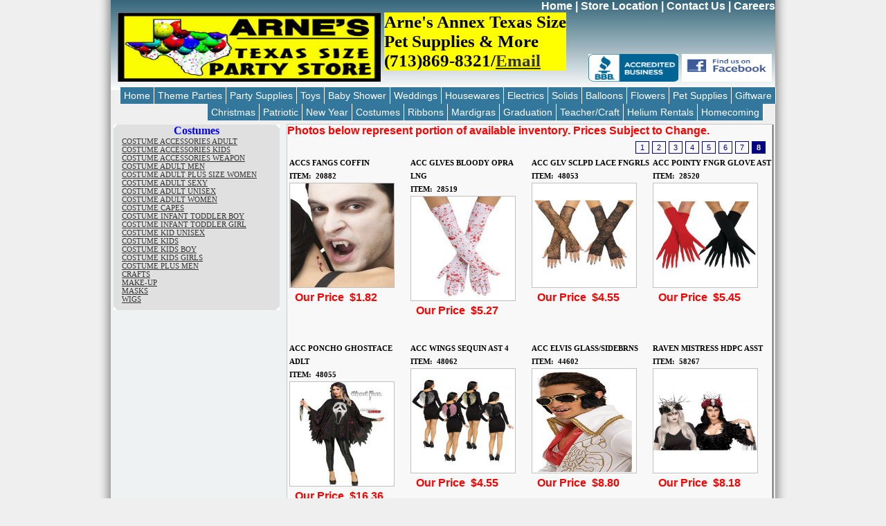

--- FILE ---
content_type: text/html; charset=UTF-8
request_url: https://www.arneswarehouse.com/products.php?cat=24&f=31810&page=8
body_size: 13535
content:
<!DOCTYPE html PUBLIC "-//W3C//DTD XHTML 1.0 Transitional//EN" "http://www.w3.org/TR/xhtml1/DTD/xhtml1-transitional.dtd">
<html xmlns="http://www.w3.org/1999/xhtml">
<head>
<meta http-equiv="Content-Type" content="text/html; charset=utf-8" />
<title>Arne's Warehouse</title>
<script type="text/javascript" src="js/main.js"></script>
<link href="css/main.css" rel="stylesheet" type="text/css">

<!--[if lt IE 7]>
<style type="text/css">
/* the only hacks in this code are here */
/*ie5 needs this */
.footer,.header {height:1px}
.outer{overflow:hidden;}
</style>
<![endif]-->

</head>
<body>

    <div id="main">
        <div id="wrap">

				    <div id="header">
					      <div align="right"><div class="topnav">
             <a href="arnes.php" title="Arnes Warehouse Store">Home</a> | <a href="customer.php">Store Location</a> | <a href="contact.php">Contact Us</a> | <a href="Careers.php">Careers</a>
					      </div></div>
           <div align="left">
               <img src="imghome/logo.jpg" style="width:380px;height:100px;float:left;padding-left:10px;" alt="" />
           </div>
           <div id="right2">
                Arne's Annex Texas Size<br />
                Pet Supplies & More<br />
                (713)869-8321/<a href="contact.php">Email</a>
           </div>
           <div id="rightm">
                <a href="http://www.facebook.com/arneswarehousestore">
                <img src="imghome/facebook.jpg" style="width:130px;height:40px;margin-top:60px;"/></a>
           </div>
           <div id="rightm">
                <img src="imghome/bbblogo.gif" style="width:130px;height:40px;margin-top:60px;"/>
           </div>
        </div>
        <div id="button">
          <ul id="sddm">
          <li><a href="arnes.php">Home</a></li>
          <li><a href="themes.php">Theme Parties</a></li>
          <li><a href="products.php?cat=45">Party Supplies</a></li>
          <li><a href="products.php?cat=47">Toys</a></li>
          <li><a href="products.php?cat=11">Baby Shower</a></li>
          <li><a href="products.php?cat=75">Weddings</a></li>
          <li><a href="products.php?cat=28">Housewares</a></li>
          <li><a href="products.php?cat=17">Electrics</a></li>
          <li><a href="solids.php?cat=63">Solids</a></li>
          <li><a href="products.php?cat=12">Balloons</a></li>
          <li><a href="products.php?cat=19">Flowers</a></li>
          <li><a href="products.php?cat=46">Pet Supplies</a></li>
          <li><a href="products.php?cat=21">Giftware</a></li>
          </ul>
        </div>
        <div style="clear:both"></div>

        <div id="button1">
          <ul id="sddm">
          <li><a href="products.php?cat=80">Christmas</a></li>
          <li><a href="themes.php?f=50684">Patriotic</a></li>
          <li><a href="products.php?cat=40">New Year</a></li>
          <li><a href="products.php?cat=24">Costumes</a></li>
          <li><a href="products.php?cat=55">Ribbons</a></li>
          <li><a href="products.php?cat=35">Mardigras</a></li>
          <li><a href="products.php?cat=22">Graduation</a></li>
          <li><a href="products.php?cat=60">Teacher/Craft</a></li>
          <li><a href="helium.php">Helium Rentals</a></li>
          <li><a href="products.php?cat=45&f=38908">Homecoming</a></li>
        </div>
        <div style="clear:both"></div>

         <div id="content">
           <div id="leftmenu">
             <div class="bl"><div class="br"><div class="tl"><div class="tr">

<h4 id="bck">Costumes</h4><span class="spanfnt"><a href="products.php?cat=24&f=31810">COSTUME ACCESSORIES ADULT               </a></span><br><span class="spanfnt"><a href="products.php?cat=24&f=31811">COSTUME ACCESSORIES KIDS                </a></span><br><span class="spanfnt"><a href="products.php?cat=24&f=31812">COSTUME ACCESSORIES WEAPON              </a></span><br><span class="spanfnt"><a href="products.php?cat=24&f=31816">COSTUME ADULT MEN                       </a></span><br><span class="spanfnt"><a href="products.php?cat=24&f=31814">COSTUME ADULT PLUS SIZE WOMEN           </a></span><br><span class="spanfnt"><a href="products.php?cat=24&f=31815">COSTUME ADULT SEXY                      </a></span><br><span class="spanfnt"><a href="products.php?cat=24&f=31817">COSTUME ADULT UNISEX                    </a></span><br><span class="spanfnt"><a href="products.php?cat=24&f=31813">COSTUME ADULT WOMEN                     </a></span><br><span class="spanfnt"><a href="products.php?cat=24&f=31818">COSTUME CAPES                           </a></span><br><span class="spanfnt"><a href="products.php?cat=24&f=31822">COSTUME INFANT TODDLER BOY              </a></span><br><span class="spanfnt"><a href="products.php?cat=24&f=31819">COSTUME INFANT TODDLER GIRL             </a></span><br><span class="spanfnt"><a href="products.php?cat=24&f=31825">COSTUME KID UNISEX                      </a></span><br><span class="spanfnt"><a href="products.php?cat=24&f=31820">COSTUME KIDS                            </a></span><br><span class="spanfnt"><a href="products.php?cat=24&f=31824">COSTUME KIDS BOY                        </a></span><br><span class="spanfnt"><a href="products.php?cat=24&f=31823">COSTUME KIDS GIRLS                      </a></span><br><span class="spanfnt"><a href="products.php?cat=24&f=31828">COSTUME PLUS MEN                        </a></span><br><span class="spanfnt"><a href="products.php?cat=24&f=31830">CRAFTS                                  </a></span><br><span class="spanfnt"><a href="products.php?cat=24&f=31975">MAKE-UP                                 </a></span><br><span class="spanfnt"><a href="products.php?cat=24&f=31980">MASKS                                   </a></span><br><span class="spanfnt"><a href="products.php?cat=24&f=32415">WIGS                                    </a></span><br>             </div></div></div></div>
             <div class="clear">&nbsp;</div>
					      </div>

           <div id="shadow">
             <div id="bodyblock">
                <table cellspacing="0" cellpadding="10" border="0" style="width:100%;border-collapse:collapse;">
                <colgroup>
                   <col span="4" width="25%">
                </colgroup>
                <tr>
<div id="msg">Photos below represent portion of available inventory. Prices Subject to Change.</div><div id="page"><a href="/products.php?cat=24&f=31810&page=1" class='paginate'>1</a>&nbsp;<a href="/products.php?cat=24&f=31810&page=2" class='paginate'>2</a>&nbsp;<a href="/products.php?cat=24&f=31810&page=3" class='paginate'>3</a>&nbsp;<a href="/products.php?cat=24&f=31810&page=4" class='paginate'>4</a>&nbsp;<a href="/products.php?cat=24&f=31810&page=5" class='paginate'>5</a>&nbsp;<a href="/products.php?cat=24&f=31810&page=6" class='paginate'>6</a>&nbsp;<a href="/products.php?cat=24&f=31810&page=7" class='paginate'>7</a>&nbsp;<a href="/products.php?cat=24&f=31810&page=8" class='current'>8</a>&nbsp;</div><td valign="top">
                      <div class="product">
     			  				        <span class="desc">ACCS FANGS COFFIN        </span><br />
     					   		       <span class="desc">ITEM: &nbsp;20882&nbsp;&nbsp;&nbsp;&nbsp;&nbsp;&nbsp;&nbsp;&nbsp;</span><br />
                      <div class="ienlarger"><a href="#nogo"><img src="imgall/20882.jpg" class="resize_thumb" />
                      <span><img src="imgall/20882.jpg" /></span></a></div><br /><span class="price">&nbsp;&nbsp;Our Price&nbsp;&nbsp;$1.82</span><br /><br /><br ></div></td><td valign="top">
                      <div class="product">
     			  				        <span class="desc">ACC GLVES BLOODY OPRA LNG</span><br />
     					   		       <span class="desc">ITEM: &nbsp;28519&nbsp;&nbsp;&nbsp;&nbsp;&nbsp;&nbsp;&nbsp;&nbsp;</span><br />
                      <div class="ienlarger"><a href="#nogo"><img src="imgall/28519.jpg" class="resize_thumb" />
                      <span><img src="imgall/28519.jpg" /></span></a></div><br /><span class="price">&nbsp;&nbsp;Our Price&nbsp;&nbsp;$5.27</span><br /><br /><br ></div></td><td valign="top">
                      <div class="product">
     			  				        <span class="desc">ACC GLV SCLPD LACE FNGRLS</span><br />
     					   		       <span class="desc">ITEM: &nbsp;48053&nbsp;&nbsp;&nbsp;&nbsp;&nbsp;&nbsp;&nbsp;&nbsp;</span><br />
                      <div class="ienlarger"><a href="#nogo"><img src="imgall/48053.jpg" class="resize_thumb" />
                      <span><img src="imgall/48053.jpg" /></span></a></div><br /><span class="price">&nbsp;&nbsp;Our Price&nbsp;&nbsp;$4.55</span><br /><br /><br ></div></td><td valign="top">
                      <div class="product">
     			  				        <span class="desc">ACC POINTY FNGR GLOVE AST</span><br />
     					   		       <span class="desc">ITEM: &nbsp;28520&nbsp;&nbsp;&nbsp;&nbsp;&nbsp;&nbsp;&nbsp;&nbsp;</span><br />
                      <div class="ienlarger"><a href="#nogo"><img src="imgall/28520.jpg" class="resize_thumb" />
                      <span><img src="imgall/28520.jpg" /></span></a></div><br /><span class="price">&nbsp;&nbsp;Our Price&nbsp;&nbsp;$5.45</span><br /><br /><br ></div></td></tr><tr><td valign="top">
                      <div class="product">
     			  				        <span class="desc">ACC PONCHO GHOSTFACE ADLT</span><br />
     					   		       <span class="desc">ITEM: &nbsp;48055&nbsp;&nbsp;&nbsp;&nbsp;&nbsp;&nbsp;&nbsp;&nbsp;</span><br />
                      <div class="ienlarger"><a href="#nogo"><img src="imgall/48055.jpg" class="resize_thumb" />
                      <span><img src="imgall/48055.jpg" /></span></a></div><br /><span class="price">&nbsp;&nbsp;Our Price&nbsp;&nbsp;$16.36</span><br /><br /><br ></div></td><td valign="top">
                      <div class="product">
     			  				        <span class="desc">ACC WINGS SEQUIN AST 4   </span><br />
     					   		       <span class="desc">ITEM: &nbsp;48062&nbsp;&nbsp;&nbsp;&nbsp;&nbsp;&nbsp;&nbsp;&nbsp;</span><br />
                      <div class="ienlarger"><a href="#nogo"><img src="imgall/48062.jpg" class="resize_thumb" />
                      <span><img src="imgall/48062.jpg" /></span></a></div><br /><span class="price">&nbsp;&nbsp;Our Price&nbsp;&nbsp;$4.55</span><br /><br /><br ></div></td><td valign="top">
                      <div class="product">
     			  				        <span class="desc">ACC ELVIS GLASS/SIDEBRNS </span><br />
     					   		       <span class="desc">ITEM: &nbsp;44602&nbsp;&nbsp;&nbsp;&nbsp;&nbsp;&nbsp;&nbsp;&nbsp;</span><br />
                      <div class="ienlarger"><a href="#nogo"><img src="imgall/44602.jpg" class="resize_thumb" />
                      <span><img src="imgall/44602.jpg" /></span></a></div><br /><span class="price">&nbsp;&nbsp;Our Price&nbsp;&nbsp;$8.80</span><br /><br /><br ></div></td><td valign="top">
                      <div class="product">
     			  				        <span class="desc">RAVEN MISTRESS HDPC ASST </span><br />
     					   		       <span class="desc">ITEM: &nbsp;58267&nbsp;&nbsp;&nbsp;&nbsp;&nbsp;&nbsp;&nbsp;&nbsp;</span><br />
                      <div class="ienlarger"><a href="#nogo"><img src="imgall/58267.jpg" class="resize_thumb" />
                      <span><img src="imgall/58267.jpg" /></span></a></div><br /><span class="price">&nbsp;&nbsp;Our Price&nbsp;&nbsp;$8.18</span><br /><br /><br ></div></td></tr><tr><td valign="top">
                      <div class="product">
     			  				        <span class="desc">ACC HORROR APRON AST 4   </span><br />
     					   		       <span class="desc">ITEM: &nbsp;48508&nbsp;&nbsp;&nbsp;&nbsp;&nbsp;&nbsp;&nbsp;&nbsp;</span><br />
                      <div class="ienlarger"><a href="#nogo"><img src="imgall/48508.jpg" class="resize_thumb" />
                      <span><img src="imgall/48508.jpg" /></span></a></div><br /><span class="price">&nbsp;&nbsp;Our Price&nbsp;&nbsp;$11.36</span><br /><br /><br ></div></td><td valign="top">
                      <div class="product">
     			  				        <span class="desc">ACC CRYSTAL WAND ASST    </span><br />
     					   		       <span class="desc">ITEM: &nbsp;48536&nbsp;&nbsp;&nbsp;&nbsp;&nbsp;&nbsp;&nbsp;&nbsp;</span><br />
                      <div class="ienlarger"><a href="#nogo"><img src="imgall/48536.jpg" class="resize_thumb" />
                      <span><img src="imgall/48536.jpg" /></span></a></div><br /><span class="price">&nbsp;&nbsp;Our Price&nbsp;&nbsp;$6.82</span><br /><br /><br ></div></td>								        </tr>
								        </table>

<div id="page"><a href="/products.php?cat=24&f=31810&page=1" class='paginate'>1</a>&nbsp;<a href="/products.php?cat=24&f=31810&page=2" class='paginate'>2</a>&nbsp;<a href="/products.php?cat=24&f=31810&page=3" class='paginate'>3</a>&nbsp;<a href="/products.php?cat=24&f=31810&page=4" class='paginate'>4</a>&nbsp;<a href="/products.php?cat=24&f=31810&page=5" class='paginate'>5</a>&nbsp;<a href="/products.php?cat=24&f=31810&page=6" class='paginate'>6</a>&nbsp;<a href="/products.php?cat=24&f=31810&page=7" class='paginate'>7</a>&nbsp;<a href="/products.php?cat=24&f=31810&page=8" class='current'>8</a>&nbsp;</div>              <br><br>
              </div> <!--body block-->
           </div><!--shadow-->
        </div><!--end content-->

				<div id="footer">
					 <div id="footcontainer" align="center">
           <a href="about.php">ABOUT US</a>
      </div>
				</div>
 </body>
 </html>


--- FILE ---
content_type: text/css; charset=windows-1252
request_url: https://www.arneswarehouse.com/css/main.css
body_size: 16367
content:
html, body {
   background: #efefef;
}

* {
   margin: 0;
   padding: 0;
   border: 0px none;
}

#main {
   width:1000px;
   margin: 0 auto;
 	 overflow: hidden;
   background: url(../imgall/wrap1.gif) repeat-y left;
}

#wrap {
   width:1000px;
   background: url(../imgall/wrap2.gif) repeat-y right;
   overflow: hidden
}

#map-main {
   width:1000px;
   text-align:left;
   margin: auto;
   background-color: #EEEEEE;
   background: url(../imgall/wrap1.gif) repeat-y left;
}

#map-wrap {
   width:1000px;
   background: url(../imgall/wrap2.gif) repeat-y right;
}

#content {
 	 background-color:#EFF2F3;
}

#header {
   height: 130px;
   background: url(../imgall/mainbg.jpg) repeat-x;
}

#footer {
   margin-top: 20px;
   height: 60px;
   background: url(../imgall/underhead.jpg) repeat-x;
   overflow: hidden
}

#footcontainer {
	  line-height: 4em;
}

#footcontainer a{
	  font-family: "Tahoma";
	  font-size: 20px;
	  color:#23334E;
  	text-decoration: none;
	  font-variant: normal;
	  text-transform: capitalize;
}

#footcontainer a:hover{
  	font-family: Tahoma;
  	font-size: 20px;
  	color: #333333;
  	text-decoration: underline;
}

#content, #header, #footer, #spacer{
   width: 960px;
   margin: 0 auto;
  }

#content1{
   width: 960px;
   height: 700px;
   margin: 0 auto;
  }

#contentAbout{
   width: 960px;
   margin: 0 auto;
  }

#content2{
   width: 960px;
   height: 20px;
   margin: 0 auto;
   padding-top: 2px;
   font-family: "Times New Roman","Trebuchet MS",Verdana;
  	font-size: 17px;
  }

#content3 {
   font-family: "Trebuchet MS","Times New Roman",Verdana;
  	font-size: 16px;
}

#content2 li {
   white-space:normal;
}

#spacer {
   height: 30px;
}

#spacer5 {
   height: 15px;
}

#button {
   padding: 0 0 0 0;
   margin-left: 34px;
   margin-bottom: 2px;
   font-family: 'Trebuchet MS', 'Lucida Grande', Arial, sans-serif;
   font-size: 12px;
   color: #333;
}

#button1 {
   padding: 0 0 0 0;
   margin-left: 160px;
   margin-top: 8px;
   font-family: 'Trebuchet MS', 'Lucida Grande', Arial, sans-serif;
   font-size: 12px;
   color: #333;
}

#sddm ul {
   padding: 0px;
   margin: 0px;
   text-align:center;
}

#sddm li {
   display: inline;
   float: left;
   padding: 0;
   list-style: none;
}

#sddm li a {
   font-family: 'Trebuchet MS', 'Lucida Grande', Arial, sans-serif;
   font-size: 14px;
   text-decoration: none;
   padding: 4px 5px;
   background: #33779c;
   color:#ffffff;
   border-right:1px solid #FFFFFF;
   text-align: center;
}

#sddm li a:hover {
/* background: #49a3ff;  */
   color:#000000;
   background: #effe00;
}

 /* Easy Slider */

#container{
		 padding-left:5px;
		 padding-top:5px;
		 width: 950px;
		 margin-left:auto;
   margin-right:auto;
}

#slider ul, #slider li{
		 margin:0;
		 padding:0;
		 list-style:none;
}

#slider {margin-top:0em;}
#slider li, #slider li{
		/*
			define width and height of list item (slide)
			entire slider area will adjust according to the parameters provided here
		*/
		 width:700px;
		 height:300px;
		 overflow:hidden;
}

	/* numeric controls */

ol#controls{
 	 margin:4px 0;
		 padding:0;
		 height:10px;
		 padding-left:3px;
}

ol#controls li{
		 margin:0 10px 0 0;
		 padding:0;
		 float:left;
		 list-style:none;
		 height:10px;
		 line-height:10px;
}

ol#controls li a{
		 float:left;
		 height:13px;
		 line-height:12px;
		 background:#f9c3e2;
		 color:#f141a3;
		 padding:0 10px;
		 text-decoration:none;
		 font-size:9px;
}

ol#controls li.current a{
		 background:#7edbf2;
		 color:#fff;
		 font-size:12px;
}

ol#controls li a:focus, #prevBtn a:focus, #nextBtn a:focus{outline:none;}

/* // Easy Slider */


.topnav {
	  font-family: Arial,Helvetica, sans-serif;
   font-weight: bold;
	  color: #fff;
	  font-size : 16px;
}

.topnav a{
	  color: #fff;
	  font-family: Verdana, Arial, Helvetica, sans-serif;
	  text-decoration: none;
}

.topnav a:hover{
	  color: #fff;
	  font-family: Verdana, Arial, Helvetica, sans-serif;
	  text-decoration: underline;
}

p {margin:0 0 1em 0}

/* Round Box */
#liquid-round {
    width:235px;
    margin:0px auto;
    background:#fff url(../imgall/leftside.gif) repeat-y left top;
}

#liquid-round1 {
    width:960px;
    margin:0px auto;
    background:#fff url(../imgall/leftside.gif) repeat-y left top;
}
.top {
    width:100%;
    height:20px;
    background:url(../imgall/top.gif) no-repeat left top;
}
.top span {
    display:block;
    position:relative;
    height:20px;
    background:url(../imgall/top-right.gif) no-repeat right top;
}
.center-content {
    position:relative;
    background:url(../imgall/rightside.gif) repeat-y right top;
    height: 200px; margin-left:0; margin-right:0; margin-top:-1px; margin-bottom:-50px;
    padding-left:25px; padding-right:20px; padding-top:1px; padding-bottom:1px;
}
#center-content1 {
    position:relative;
    background:url(../imgall/rightside.gif) repeat-y right top;
    height: 275px; margin-left:0; margin-right:0; margin-top:-1px; margin-bottom:-50px;
    padding-left: 20px; padding-right: 40px;
    overflow: hidden;
}
.bottom {
    width:100%;
    height:60px;
    background:url(../imgall/bottom.gif) no-repeat left bottom;
}
.bottom span {
    display:block;
    position:relative;
    height:60px;
    background:url(../imgall/bottom-right.gif) no-repeat right top;
}

/* End Round Box */

/* Boxes */
#outer{
  	 width:960px;
  	 margin:auto;
	   position:relative;
	   text-align:left;
}

.inner{
	   width:960px;
	   padding-bottom:5px;
}

#left{
	   float:left;
	   width:235px;
	   margin-right:5px;
}

#right2 {
	   float: left;
	 	 background: yellow;
    color: black;
    font-family: "Trebuchet MS","Times New Roman",Verdana;
    font-size: 25px;
    font-weight: bold;
    margin: auto;
/*  margin-left: 70px;  */
    margin-left:  5px;
}

#right3 {
	   float: left;
    font-size: 12px;
    font-weight: bold;
    margin-right:  5px;
}

#right {
	   float: left;
    width: 235px;
	   display: inline;
}

#right1 {
	   float: right;
 	  width: 235px;
}

#rightm{
	   float: right;
    margin-right: 5px;
}

#Center{
	   float: left;
	   display: inline;
}

h3 {
    font-family: "Trebuchet MS","Times New Roman",Verdana;
    color: #0000FF;
    text-align: center;
    margin-bottom: 10px;
}

h3.info {
    color: red;
    font-family: Helvetica, sans-serif;
    text-align: center;
}

h4 {
    color: #9000A1;
}

h2.open  {
    color:#ff0000; font-style:italic; font-family:arial,sans-serif;
}

h5 {
    font-family: "Trebuchet MS","Times New Roman",Verdana;
 /* font-family: Helvetica, sans-serif;   */
    text-align: center;
    margin-top: 20px;
}

#small {
    font-family: "Trebuchet MS","Times New Roman",Verdana;
    font-size: 13px;
}

#spantxt {
    font-family: "Trebuchet MS","Times New Roman",Verdana;
    font-size: 11px;
}
.spanfnt {
    font-family: "Trebuchet MS","Times New Roman",Verdana;
    font-size: 11px;
}
.spanfnt a:hover {
   background: #fc0000;
}

#shadow {
    width: 700px;
		  margin-left: auto;
		  margin-right: 2px;
    margin-top: 10px;
    position: relative;
    border-right: 1px solid #aaa;
    border-bottom: 1px solid #aaa;
    background: #666666;
}

#bodyblock {
    width: 700px;
    position: relative;
    top: -1px;
    left: -3px;
    border: 1px solid #c8c8c8;
    text-align: left;
    color: #666;
    background: #f8f8f8;
}

#leftmenu{
	   width:240px;
	   margin-left: 4px;
	   float: left;
}

#page{
	   margin: 5px;
	   float: right;
}

#leftmenu span {
	   padding: 2px;
}

#roundcont p {
	   margin: 0 10px;
}

img#corner {
    width: 15px;
    height: 15px;
    border: none;
    display: block !important;
}

.bl {
    background: #e0e0e0 url("../imgall/bl.gif") no-repeat 0 100%; width: 240px;
}

.br {
    background: url(../imgall/br.gif) no-repeat 100% 100%;
}

.tl {
    background: url(../imgall/tl.gif) no-repeat 0 0;
}

.tr {
    background: url(../imgall/tr.gif) no-repeat 100% 0; padding:10px;
}
.clear {
    font-size: 1px; height: 1px;
}

#bck {
    margin-top: -10px;
    text-align:center;
    color: #0000ff;
}

.product {
  position:relative;
  margin-left: 3px;
}


#msg{
	  color:#ff0000;
   font-family: Arial,"Trebuchet MS","Times New Roman",Verdana;
  	font-size: 16px;
  	font-weight: bold;
}

#msg1{
	  color:#ffffff;
   background: #B4045F;
   font-family: Arial,"Trebuchet MS","Times New Roman",Verdana;
  	font-size: 16px;
}

div.product span.price {
	  color:#ff0000;
   font-family: Arial,"Times New Roman";
  	font-weight: bold;
  	font-size: 16px;
}

.rprice {
   font-family: "Trebuchet MS","Times New Roman",Verdana;
  	font-size: 14px;
  	font-weight: bold;
		 color:#ff0000;
}

.bprice {
   font-family: "Trebuchet MS","Times New Roman",Verdana;
  	font-size: 16px;
  	font-weight: bold;
}

div.product span.desc {
   font-family: "Trebuchet MS","Times New Roman",Verdana;
  	font-size: 11px;
  	font-weight: bold;
   line-height: 180%;
	  color:#000000;
	/*	 color:#191970; */
}
div.product span.desch{
   font-family: "Trebuchet MS","Times New Roman",Verdana;
  	font-weight: bold;
   line-height: 180%;
	  color:#000000;
}
div.product span.descs {
   font-family: "Trebuchet MS","Times New Roman",Verdana;
  	font-size: 18px;
  	font-weight: bold;
   line-height: 180%;
	  color:black;
}

div.product span.desct {
   font-family: "Trebuchet MS","Times New Roman",Verdana;
  	font-size: 14px;
   font-weight: bold;
   line-height: 180%;
	  color:#0000ff;
}

div.product span.descb {
   font-family: "Trebuchet MS","Times New Roman",Verdana;
  	font-size: 12px;
  	font-weight: bold;
   line-height: 180%;
	  color:#000000;
}

.input {
    border: 1px solid #006;
    background: #ffc;
    font-size: 15px;
}

.button {
    border: 1px solid #006;
    background: #9cf;
    font-size: 18px;
}

a {
   color: #333333;
}

#ylw {
   color: #ff0000;
   font-style: italic;
}

a:hover {
    color: #ffffff;
    background-color: #33779c;
    text-decoration: none;
}

 /* set the image to use and establish the lower-right position */
.cssbox, .cssboxm, .cssbox_body, .cssbox_head, .cssbox_head h2 {
     background: transparent url(../imgall/roundbox.png) no-repeat bottom right;
}

.cssbox {
     width: 450px !important; /* intended total box width - padding-right(next) */
     width: 435px; /* IE Win = width - padding */
     padding-right: 15px; /* the gap on the right edge of the image (not content padding) */
     margin: 20px auto; /* use to position the box */
} /* set the top-right image */

.cssboxm {
     width: 600px !important; /* intended total box width - padding-right(next) */
     width: 585px; /* IE Win = width - padding */
     padding-right: 15px; /* the gap on the right edge of the image (not content padding) */
     margin: 30px auto; /* use to position the box */
} /* set the top-right image */

.cssbox_head {
     background-position: top right; margin-right: -15px; /* pull the right image over on top of border */
     padding-right: 40px; /* right-image-gap + right-inside padding */
} /* set the top-left image */

.cssbox_head h2 {
     background-position: top left; margin: 0; /* reset main site styles*/
     border: 0; /* ditto */
     font-size: 20px;
     padding: 25px 0 15px 40px; /* padding-left = image gap + interior padding ... no padding-right */
     height: auto !important; height: 1%; /* IE Holly Hack */
} /* set the lower-left corner image */

.cssbox_body {
     background-position: bottom left; margin-right: 25px; /* interior-padding right */
     padding: 15px 0 15px 40px; /* mirror .cssbox_head right/left */
}

.borderTable {
padding: 2px 4px 2px 4px;
border: 1px solid #660000;
background: #ffffcc;
width:100%;
}

.borderTable td {
border: 1px solid #660000;
}

/* clear without structural mark-up */
.clearfix:after {
	   content:".";
	   display:block;
    height:0;
    clear:both;
    visibility:hidden;
}

/* mac hide \*/
* html .clearfix {height: 1%;}
.clearfix {display: inline-block;}
 /* End hide */

/* smart image enlarger starts here */
/* If your images are not linking to other pages leave the links as <a
href="#nogo"> Otherwise enlarger won't work in IE6 */

.ienlarger {
  float: left;
  clear: none;
  padding-bottom: 5px;
  padding-right: 5px;
}

.ienlarger a {
  display:block;
  text-decoration: none;
}

.ienlarger a:hover{
  position:relative;
}

.ienlarger span img {
  /* border-width: 0;  */
  border: 1px solid #ffffff;
  /* padding: 1px; */
  min-width: 250px;
  max-width: 300px;
  min-height: 250px;
  max-height: 300px;
  width:expression(document.body.clientWidth < 252? "250px" : document.body.clientWidth > 302? "302px" : "auto");
  height:expression(document.body.clientHeight < 252? "250px" : document.body.clientHeight > 302? "302px" : "auto");
}

.ienlarger a span {
  border: 1px dotted #999999;
  position: absolute;
  display:none;
  text-decoration: none;
  background-color: #EFEFEF;
  padding-top: 5px;
  padding-right: 5px;
  padding-bottom: 5px;
  padding-left: 5px;
}

.ienlarger img {
  border-width: 0;
  border: thin silver solid;
}

.ienlarger a:hover span {
  display:block;
  top: -30px;
  right: -40px;
  z-index: 100;
}

.resize_thumb {
  width: 150px;
  height: 150px;
}
.resize_thumbs {
  width: 150px;
  height: 150px;
}
/* smart image enlarger ends here */

.paginate{
 font-family: Arial, Helvetica, sans-serif;
 font-size: .7em;
}

a.paginate {
 border: 1px solid #000080;
 padding: 2px 6px 2px 6px;
 text-decoration: none;
 color: #000080;
 -moz-border-radius: 3px;
}

a.paginate:hover {
  background-color: #000080;
  color: #FFF;
  text-decoration: underline;
}

a.current {
 border: 1px solid #000080;
 font: bold .7em Arial,Helvetica,sans-serif;
 padding: 2px 6px 2px 6px;
 cursor: default;
 background:#000080;
 color: #FFF;
 text-decoration: none;
 -moz-border-radius: 3px;
}

div.transbox {
  width:100px;
  height:100px;
  margin:5px 5px;
  background-color:#ffffff;
  border:1px solid black;
  /* for IE */
  filter:alpha(opacity=60);
  /* CSS3 standard */
  opacity:0.6;
}

div.transbox p {
  margin:30px 40px;
  font-weight:bold;
  color:#000000;
}

.Sold {
   font:bold 1.9em/1.5em Georgia,"Times New Roman", Times, serif;
   color: red;
   text-align:center;
   position: absolute;
   top: 25%;
   -webkit-transform: rotate(-20deg); /**safari, chrome**/
   -moz-transform: rotate(-20deg); /**firefox**/
   transform: rotate(-20deg); /**other browsers**/
}
.desr1 {
   font-family: Arial,"Times New Roman",Verdana;
  	font-size: 16px;
  	font-weight: bold;
   color:#000000;
   position: absolute;
   top: 0%;
   margin-left: 25px;
}
.desr2 {
   font-family: Arial,"Times New Roman",Verdana;
  	font-weight: bold;
  	font-size: 14px;
   position: absolute;
   top: 12%;
   margin-left: 25px;
}
.desr3 {
   font-family: Arial,"Times New Roman",Verdana;
  	font-size: 14px;
  	font-weight: bold;
   position: absolute;
   color:#000000;
   top: 30%;
   margin-left: 25px;
}

#jump_base {
  overflow-y:hidden;
  margin: auto;
 /* padding: 0 10px 0 10px; */
  font-family: Arial,"Trebuchet MS","Times New Roman",Verdana;
  font-size: 14px;
}
#td1 {
  font-weight:bold;
  color: #ff0000;
}
#td2 {
  font-weight:bold;
  color: #000080;
}

#popup {width: 400px;
        height:100px;
        font-family: Arial,"Trebuchet MS","Times New Roman",Verdana;
        font-size: 26px;
        font-weight: bold;
        border:2px solid black;
        background: black;
        color: yellow;
        position: fixed;
        top: 300px;
        left: 45%;
        text-align: center;
        margin-left: -150px;}
#overlay {width: 100%;
        position: fixed;
        height: 100%;}



--- FILE ---
content_type: application/javascript
request_url: https://www.arneswarehouse.com/js/main.js
body_size: 4783
content:











































































































































































































































































































function domenu($item){
  $obj=document.getElementById($item);
  $col=document.getElementById("x"+$item);
  if($obj.style.display=="none"){
    location.href = "http://www.arneswarehouse.com/balloon.php?main="+$item;
    $obj.style.display="block";
    $col.innerHTML="[-]";
  }else{
    location.href = "http://www.arneswarehouse.com/balloon.php?main=''";
    $obj.style.display="none";
    $col.innerHTML="[+]";
  }
}

function domenug($item,$f){
  $obj=document.getElementById($item);
  $col=document.getElementById("x"+$item);
  if($obj.style.display=="none"){
    location.href = "http://www.arneswarehouse.com/gifts.php?type=G&f="+$f+"&main="+$item;
    $obj.style.display="block";
    $col.innerHTML="[-]";
  }else{
    location.href = "http://www.arneswarehouse.com/gifts.php?type=G&main=''";
    $obj.style.display="none";
    $col.innerHTML="[+]";
  }
}
var m_iInterval;
var m_Height;
var iScroll=0;
var arrHead;
var arrTitles;
var arrCursor = 0;
var arrMax;
window.onload=wl;

function wl() {
  m_iInterval = setInterval(ontimer, 30);
  var base = document.getElementById("jump_base");

  m_Height = base.offsetHeight;

  var divi = parseInt(m_Height/5);
  m_Height = divi*5;

  var td1 = document.getElementById("td1");
  var td2 = document.getElementById("td2");
  var td3 = document.getElementById("td3");
  td1.height = m_Height-5;
  td2.height = m_Height-5;
  td3.height = m_Height-5;

  arrHead = new Array();
  arrTitles = new Array();

  setupLinks();
  arrMax = arrHead.length-1;
  setLink();
}
function setLink() {
  var ihdr = document.getElementById("td1");
  var ilink = document.getElementById("td2");
  ihdr.innerHTML = arrHead[arrCursor];
  ilink.innerHTML = arrTitles[arrCursor];
}
function ontimer() {
  var base = document.getElementById("jump_base");
  iScroll+=5;
  if (iScroll>(m_Height*2)) {
    iScroll=0;
    arrCursor++;
    if (arrCursor>arrMax) arrCursor=0;
    setLink();
  }
  if (iScroll==m_Height) {
    pause();
    m_iInterval = setTimeout(resume, 5000);
  }
  base.scrollTop=iScroll;
}
function pause() {
  clearInterval(m_iInterval);
}
function resume() {
  m_iInterval = setInterval(ontimer, 10);
}
function setupLinks() {                                                                                                                             
  arrHead[0]='NEED UPDATED FORM:';
  arrTitles[0] = "Texas Sales and Use Tax Exemption Certification<br><br/>PLEASE NOTE:<br>We do not accept RESALE Certificate form";                                                                                                                                                     
  arrHead[1]='SAFETY NOTICE...';
  arrTitles[1] = "Due to safety reasons, no strollers allowed inside store.";                                                                                                                                                                                                            
  arrHead[2]='ARNE\'S STOCKS...';
  arrTitles[2] = "Over 50,000 items.<br><br/>Merchandise displayed on our   website is in no way all-inclusive. <br><br/>We carry more items than we could possibly show on our website! <br><br/>WE DO NOT SHIP MERCHANDISE";                                                           
  arrHead[3]='ANNOUNCEMENT...';
  arrTitles[3] = "We accept VISA, Mastercard, & Discover but not Amex or checks of any kind.";
  arrHead[4]='STORE HOURS...';
  arrTitles[4] = "Mon&nbsp;&nbsp;CLOSED<br />Tue&nbsp;&nbsp;&nbsp;CLOSED<br />Wed&nbsp;&nbsp;9:30am-6:00pm<br />Thu&nbsp;&nbsp;&nbsp;9:30am-6:00pm<br />Fri&nbsp;&nbsp;&nbsp;&nbsp;&nbsp;9:30am-6:00pm<br />Sat&nbsp;&nbsp;&nbsp;&nbsp;9:30am-6:00pm<br />Sun&nbsp;&nbsp;&nbsp;9:30am-6:00pm";
}                                                                         

// function to remove your popup
function removePopup(){
  $('#popup').fadeOut('fast');
  $('#overlay').fadeOut('fast');
  clearTimeout(x);
};

// call removePopup function 10 seconds after the page loads (up it to 30 with 30000)
var x = setInterval("removePopup()", 30000);
$(document).ready(function(){
})

